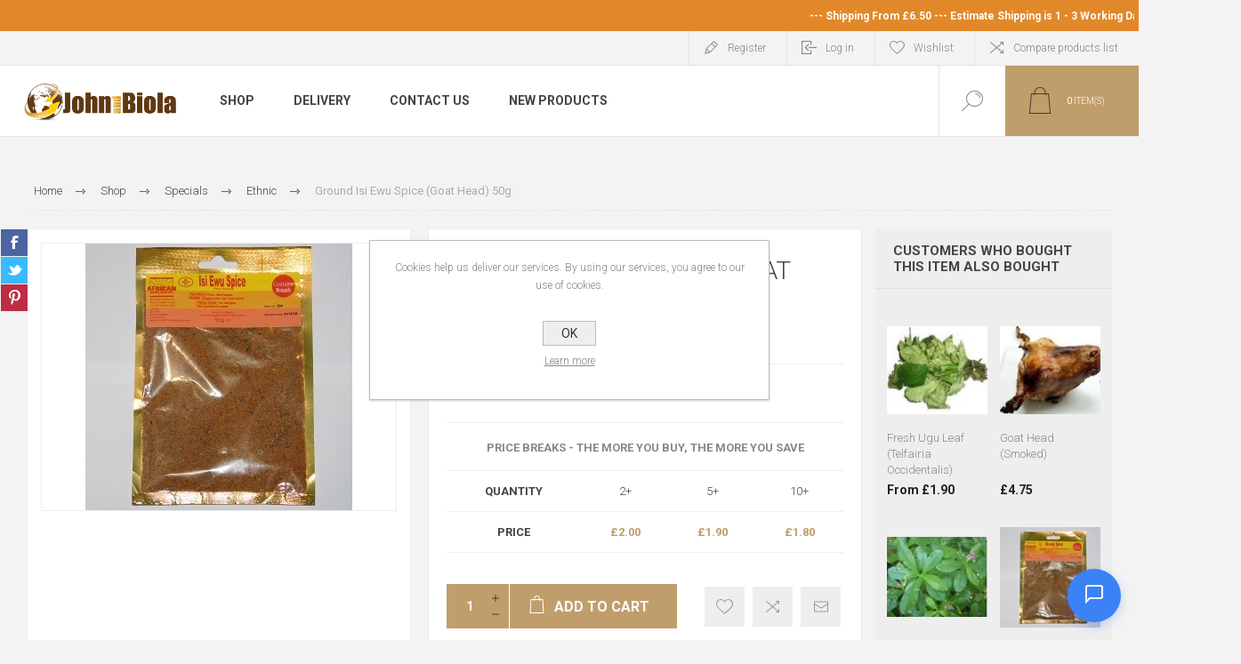

--- FILE ---
content_type: text/html; charset=utf-8
request_url: https://www.johnandbiola.co.uk/isi-ewu-spice-goat-head-50g
body_size: 67677
content:
<!DOCTYPE html>
<html lang="en"  class="html-product-details-page">
<head>
    <title>John and Biola - UK No 1 African Online Supermarket. Ground Isi Ewu Spice (Goat Head) 50g</title>
    <meta http-equiv="Content-type" content="text/html;charset=UTF-8" />
    <meta name="description" content="Ehuru Pepper Crayfish Utazi Potash" />
    <meta name="keywords" content="Ground melon egusi 100g 1kg whole ogbono ogbona powder iru woro pete locust beans mashed potash kaun akaun ogiri fermented wrapped igbo ibo suya bbq spice chilli pepper uda uziza banga isi ewu nkowbi ehuru crayfish" />
    <meta name="generator" content="nopCommerce" />
    <meta name="viewport" content="width=device-width, initial-scale=1.0, user-scalable=0, minimum-scale=1.0, maximum-scale=1.0" />
    <link rel="preload" as="font" href="/Themes/Pacific/Content/fonts/pacific.woff" crossorigin>
    <link href="https://fonts.googleapis.com/css2?family=Roboto:wght@300;400;700&display=swap" rel="stylesheet">
    <!-- Ajentrix AI Chat Widget -->
<script>
  (function() {
    var script = document.createElement('script');
    script.src = 'https://ajentrix.com/widget/ajentrix-chat.js?v=1768167856446';
    script.setAttribute('data-agent-id', 'f1cf5f68-63e1-4a0c-81ea-f4594102b200');
    script.setAttribute('data-widget-title', 'Chat with Biola');
    script.setAttribute('data-widget-subtitle', 'Ask me anything!');
    script.async = true;
    document.head.appendChild(script);
  })();
</script>
<meta property="og:type" content="product" />
<meta property="og:title" content="Ground Isi Ewu Spice (Goat Head) 50g" />
<meta property="og:description" content="Ehuru Pepper Crayfish Utazi Potash" />
<meta property="og:image" content="https://www.johnandbiola.co.uk/images/thumbs/0001815_ground-isi-ewu-spice-goat-head-50g_300.jpeg" />
<meta property="og:image:url" content="https://www.johnandbiola.co.uk/images/thumbs/0001815_ground-isi-ewu-spice-goat-head-50g_300.jpeg" />
<meta property="og:url" content="https://www.johnandbiola.co.uk/isi-ewu-spice-goat-head-50g" />
<meta property="og:site_name" content="John and Biola Foods" />
<meta property="twitter:card" content="summary" />
<meta property="twitter:site" content="John and Biola Foods" />
<meta property="twitter:title" content="Ground Isi Ewu Spice (Goat Head) 50g" />
<meta property="twitter:description" content="Ehuru Pepper Crayfish Utazi Potash" />
<meta property="twitter:image" content="https://www.johnandbiola.co.uk/images/thumbs/0001815_ground-isi-ewu-spice-goat-head-50g_300.jpeg" />
<meta property="twitter:url" content="https://www.johnandbiola.co.uk/isi-ewu-spice-goat-head-50g" />

    


    

<style>

    .product-details-page .full-description {
        display: none;
    }
    .product-details-page .ui-tabs .full-description {
        display: block;
    }
    .product-details-page .tabhead-full-description {
        display: none;
    }
    

    .product-details-page .product-specs-box {
        display: none;
    }
    .product-details-page .ui-tabs .product-specs-box {
        display: block;
    }
    .product-details-page .ui-tabs .product-specs-box .title {
        display: none;
    }
    

    .product-details-page .product-no-reviews,
    .product-details-page .product-review-links {
        display: none;
    }
    </style><!-- Global site tag (gtag.js) - Google Analytics -->
                <script async src='https://www.googletagmanager.com/gtag/js?id=UA-46107175-1'></script>
                <script>
                  window.dataLayer = window.dataLayer || [];
                  function gtag(){dataLayer.push(arguments);}
                  gtag('js', new Date());

                  gtag('config', 'UA-46107175-1');
                  
                </script>

    
    <link href="/Themes/Pacific/Content/css/styles.css" rel="stylesheet" type="text/css" />
<link href="/Themes/Pacific/Content/css/footable.css" rel="stylesheet" type="text/css" />
<link href="/Themes/Pacific/Content/css/mobile.css" rel="stylesheet" type="text/css" />
<link href="/Themes/Pacific/Content/css/480.css" rel="stylesheet" type="text/css" />
<link href="/Themes/Pacific/Content/css/768.css" rel="stylesheet" type="text/css" />
<link href="/Themes/Pacific/Content/css/1260.css" rel="stylesheet" type="text/css" />
<link href="/Themes/Pacific/Content/css/1500.css" rel="stylesheet" type="text/css" />
<link href="/Themes/Pacific/Content/css/1800.css" rel="stylesheet" type="text/css" />
<link href="/Plugins/SevenSpikes.Core/Styles/slick-slider-1.6.0.css" rel="stylesheet" type="text/css" />
<link href="/Plugins/SevenSpikes.Core/Styles/perfect-scrollbar.min.css" rel="stylesheet" type="text/css" />
<link href="/Plugins/SevenSpikes.Nop.Plugins.CloudZoom/Themes/Pacific/Content/cloud-zoom/CloudZoom.css" rel="stylesheet" type="text/css" />
<link href="/lib_npm/magnific-popup/magnific-popup.css" rel="stylesheet" type="text/css" />
<link href="/Plugins/SevenSpikes.Nop.Plugins.NopQuickTabs/Themes/Pacific/Content/QuickTabs.css" rel="stylesheet" type="text/css" />
<link href="/Plugins/SevenSpikes.Nop.Plugins.MegaMenu/Themes/Pacific/Content/MegaMenu.css" rel="stylesheet" type="text/css" />
<link href="/Plugins/SevenSpikes.Nop.Plugins.InstantSearch/Themes/Pacific/Content/InstantSearch.css" rel="stylesheet" type="text/css" />
<link href="/Plugins/SevenSpikes.Nop.Plugins.AjaxCart/Themes/Pacific/Content/ajaxCart.css" rel="stylesheet" type="text/css" />
<link href="/Plugins/SevenSpikes.Nop.Plugins.ProductRibbons/Styles/Ribbons.common.css" rel="stylesheet" type="text/css" />
<link href="/Plugins/SevenSpikes.Nop.Plugins.ProductRibbons/Themes/Pacific/Content/Ribbons.css" rel="stylesheet" type="text/css" />
<link href="/Plugins/SevenSpikes.Nop.Plugins.QuickView/Themes/Pacific/Content/QuickView.css" rel="stylesheet" type="text/css" />
<link href="/lib_npm/fine-uploader/fine-uploader/fine-uploader.min.css" rel="stylesheet" type="text/css" />

    
    <link rel="canonical" href="https://www.johnandbiola.co.uk/isi-ewu-spice-goat-head-50g" />

    
    
    <link rel="shortcut icon" href="/icons/icons_0/favicon.ico">
    
    <!--Powered by nopCommerce - https://www.nopCommerce.com-->
</head>
<body class="product-details-page-body">
    


<div class="ajax-loading-block-window" style="display: none">
</div>
<div id="dialog-notifications-success" title="Notification" style="display:none;">
</div>
<div id="dialog-notifications-error" title="Error" style="display:none;">
</div>
<div id="dialog-notifications-warning" title="Warning" style="display:none;">
</div>
<div id="bar-notification" class="bar-notification-container" data-close="Close">
</div>



<!--[if lte IE 8]>
    <div style="clear:both;height:59px;text-align:center;position:relative;">
        <a href="http://www.microsoft.com/windows/internet-explorer/default.aspx" target="_blank">
            <img src="/Themes/Pacific/Content/img/ie_warning.jpg" height="42" width="820" alt="You are using an outdated browser. For a faster, safer browsing experience, upgrade for free today." />
        </a>
    </div>
<![endif]-->


<div class="master-wrapper-page">	
   
	<div class="header">
 <div class="headeroffer" style="height:35px;background-color:#E1892A; line-height:20px; text-align: left;padding: 8px 5px;">
		<marquee direction="left" onMouseOver="this.stop()" onMouseOut="this.start()" scrollamount="7">
			<h4 style="color:#fff;">--- Shipping From £6.50  --- Estimate Shipping is 1 - 3 Working Days (Subject to Availability) --- <b style="font-weight:normal;font-size:8px;"><a href="/conditionsofuse">Delivery Term & Condition </a></b></h4>
		</marquee>
	</div>
    
    <div class="responsive-strip">
        <div class="responsive-logo-wrapper">
            



<a href="/" class="logo">
        <img title="" alt="John and Biola Foods" src="/Themes/Pacific/Content/img/logo.png">
</a>
        </div>
    </div>
    <div class="header-upper">
        <div class="header-selectors-wrapper">
            
            
            
            
        </div>
        <div class="header-links-wrapper">
            <div class="header-links">
                



        <div class="hedar-links-item">
            <a href="/register?returnUrl=%2Fisi-ewu-spice-goat-head-50g" class="ico-register">Register</a>
        </div>
    <div class="hedar-links-item">
        <a href="/login?returnUrl=%2Fisi-ewu-spice-goat-head-50g" class="ico-login">Log in</a>
    </div>
    <div class="hedar-links-item">
        <a href="/wishlist" class="ico-wishlist">
            <span class="wishlist-label">Wishlist</span>

        </a>
    </div>
    <div class="hedar-links-item">
        <a href="/compareproducts" class="ico-compare">Compare products list</a>
    </div>



            </div>
        </div>
        
    </div>
    <div class="header-lower">
        <div class="header-logo">
            



<a href="/" class="logo">
        <img title="" alt="John and Biola Foods" src="/Themes/Pacific/Content/img/logo.png">
</a>
        </div>
        <div class="header-menu">
            <div class="menu-button">
                <div class="menu-open" title="Menu">
                    <span class="menu-icon-line"></span>
                    <span class="menu-icon-line"></span>
                    <span class="menu-icon-line"></span>
                </div>
                <div class="menu-close" title="Close"></div>
            </div>
            <div class="menu-header">
                



        <div class="hedar-links-item">
            <a href="/register?returnUrl=%2Fisi-ewu-spice-goat-head-50g" class="ico-register">Register</a>
        </div>
    <div class="hedar-links-item">
        <a href="/login?returnUrl=%2Fisi-ewu-spice-goat-head-50g" class="ico-login">Log in</a>
    </div>
    <div class="hedar-links-item">
        <a href="/wishlist" class="ico-wishlist">
            <span class="wishlist-label">Wishlist</span>

        </a>
    </div>
    <div class="hedar-links-item">
        <a href="/compareproducts" class="ico-compare">Compare products list</a>
    </div>



                
                
                
            </div>
            <div class="menu-body">



    <ul class="mega-menu"
        data-isRtlEnabled="false"
        data-enableClickForDropDown="false">



<li class="has-sublist with-dropdown-in-grid">
        <a class="with-subcategories" href="/supermarket-shop"><span>Shop</span></a>

        <div class="dropdown categories fullWidth boxes-4">
            <div class="row-wrapper">
                <div class="row"><div class="box">
                <div class="title">
                        <a href="/meat" title="Meat"><span>Meat</span></a>
                    </div>
                <div class="wrapper">
                    <div class="picture">
                        <a href="/meat" title="Show products in category Meat">
                            <img class="lazy" alt="Picture for category Meat" src="[data-uri]" data-original="https://johnandbiola.co.uk/images/thumbs/0002729_meat_290.jpeg" />
                        </a>
                    </div>
                        <ul class="subcategories">
                                <li class="subcategory-item">
                                    <a href="/cow-ox" title="Beef"><span>Beef</span></a>
                                </li>
                                <li class="subcategory-item">
                                    <a href="/chicken-hen" title="Chicken, Hen"><span>Chicken, Hen</span></a>
                                </li>
                                <li class="subcategory-item">
                                    <a href="/goat" title="Goat, Mutton"><span>Goat, Mutton</span></a>
                                </li>
                                <li class="subcategory-item">
                                    <a href="/turkey-fowl" title="Turkey"><span>Turkey</span></a>
                                </li>
                                <li class="subcategory-item">
                                    <a href="/game" title="Exotics"><span>Exotics</span></a>
                                </li>
                        </ul>
                </div>
                </div><div class="box">
                <div class="title">
                        <a href="/fish" title="Seafood"><span>Seafood</span></a>
                    </div>
                <div class="wrapper">
                    <div class="picture">
                        <a href="/fish" title="Show products in category Seafood">
                            <img class="lazy" alt="Picture for category Seafood" src="[data-uri]" data-original="https://johnandbiola.co.uk/images/thumbs/0002728_seafood_290.jpeg" />
                        </a>
                    </div>
                        <ul class="subcategories">
                                <li class="subcategory-item">
                                    <a href="/frozen-fish" title="Fresh Frozen Fish"><span>Fresh Frozen Fish</span></a>
                                </li>
                                <li class="subcategory-item">
                                    <a href="/stockfish" title="Stockfish"><span>Stockfish</span></a>
                                </li>
                                <li class="subcategory-item">
                                    <a href="/prawns-crayfish" title="Prawns, Crayfish"><span>Prawns, Crayfish</span></a>
                                </li>
                                <li class="subcategory-item">
                                    <a href="/smoked-seafood" title="Smoked, Grilled"><span>Smoked, Grilled</span></a>
                                </li>
                                <li class="subcategory-item">
                                    <a href="/delicacy" title="Delicacy"><span>Delicacy</span></a>
                                </li>
                        </ul>
                </div>
                </div><div class="box">
                <div class="title">
                        <a href="/vegetable" title="Vegetables"><span>Vegetables</span></a>
                    </div>
                <div class="wrapper">
                    <div class="picture">
                        <a href="/vegetable" title="Show products in category Vegetables">
                            <img class="lazy" alt="Picture for category Vegetables" src="[data-uri]" data-original="https://johnandbiola.co.uk/images/thumbs/0002591_vegetables_290.jpeg" />
                        </a>
                    </div>
                        <ul class="subcategories">
                                <li class="subcategory-item">
                                    <a href="/everyday-vegetable" title="Everyday"><span>Everyday</span></a>
                                </li>
                                <li class="subcategory-item">
                                    <a href="/plantain" title="Plantain, Yams"><span>Plantain, Yams</span></a>
                                </li>
                                <li class="subcategory-item">
                                    <a href="/fresh-leaves" title="Leaves, Seeds"><span>Leaves, Seeds</span></a>
                                </li>
                                <li class="subcategory-item">
                                    <a href="/exotic-veg" title="Exotic, Fruit, Herbal"><span>Exotic, Fruit, Herbal</span></a>
                                </li>
                                <li class="subcategory-item">
                                    <a href="/frozen-vegetable" title="Frozen"><span>Frozen</span></a>
                                </li>
                        </ul>
                </div>
                </div><div class="box">
                <div class="title">
                        <a href="/spices-cubes" title="Specials"><span>Specials</span></a>
                    </div>
                <div class="wrapper">
                    <div class="picture">
                        <a href="/spices-cubes" title="Show products in category Specials">
                            <img class="lazy" alt="Picture for category Specials" src="[data-uri]" data-original="https://johnandbiola.co.uk/images/thumbs/0001997_specials_290.jpeg" />
                        </a>
                    </div>
                        <ul class="subcategories">
                                <li class="subcategory-item">
                                    <a href="/rice-grains-flour" title="Grains, Flour"><span>Grains, Flour</span></a>
                                </li>
                                <li class="subcategory-item">
                                    <a href="/spices-seasoning" title="Seasonings"><span>Seasonings</span></a>
                                </li>
                                <li class="subcategory-item">
                                    <a href="/cubes-sauces" title="Oils"><span>Oils</span></a>
                                </li>
                                <li class="subcategory-item">
                                    <a href="/exotics" title="Ethnic"><span>Ethnic</span></a>
                                </li>
                                <li class="subcategory-item">
                                    <a href="/eatery-drinks" title="Eatery, Drinks"><span>Eatery, Drinks</span></a>
                                </li>
                                <li class="subcategory-item">
                                    <a href="/cerelac" title="General"><span>General</span></a>
                                </li>
                        </ul>
                </div>
                </div></div>
            </div>

        </div>
</li>

<li class=" ">

    <a href="/delivery" class="" title="Delivery" ><span> Delivery</span></a>

</li>



<li class=" ">

    <a href="/contactus-john-and-biola" class="" title="Contact Us"  target="_blank" ><span> Contact Us</span></a>

</li>



<li class=" ">

    <a href="/newproducts" class="" title="New Products" ><span> New Products</span></a>

</li>


        
    </ul>
    <div class="menu-title"><span>Menu</span></div>
    <ul class="mega-menu-responsive">


<li class="has-sublist">

        <a class="with-subcategories" href="/supermarket-shop"><span>Shop</span></a>

        <div class="plus-button"></div>
        <div class="sublist-wrap">
            <ul class="sublist">
                <li class="back-button">
                    <span>Back</span>
                </li>
                
        <li class="has-sublist">
            <a href="/meat" title="Meat" class="with-subcategories"><span>Meat</span></a>
            <div class="plus-button"></div>
            <div class="sublist-wrap">
                <ul class="sublist">
                    <li class="back-button">
                        <span>Back</span>
                    </li>
                    
        <li>
            <a class="lastLevelCategory" href="/cow-ox" title="Beef"><span>Beef</span></a>
        </li>
        <li>
            <a class="lastLevelCategory" href="/chicken-hen" title="Chicken, Hen"><span>Chicken, Hen</span></a>
        </li>
        <li>
            <a class="lastLevelCategory" href="/goat" title="Goat, Mutton"><span>Goat, Mutton</span></a>
        </li>
        <li>
            <a class="lastLevelCategory" href="/turkey-fowl" title="Turkey"><span>Turkey</span></a>
        </li>
        <li>
            <a class="lastLevelCategory" href="/game" title="Exotics"><span>Exotics</span></a>
        </li>


                </ul>
            </div>
        </li>
        <li class="has-sublist">
            <a href="/fish" title="Seafood" class="with-subcategories"><span>Seafood</span></a>
            <div class="plus-button"></div>
            <div class="sublist-wrap">
                <ul class="sublist">
                    <li class="back-button">
                        <span>Back</span>
                    </li>
                    
        <li>
            <a class="lastLevelCategory" href="/frozen-fish" title="Fresh Frozen Fish"><span>Fresh Frozen Fish</span></a>
        </li>
        <li>
            <a class="lastLevelCategory" href="/stockfish" title="Stockfish"><span>Stockfish</span></a>
        </li>
        <li>
            <a class="lastLevelCategory" href="/prawns-crayfish" title="Prawns, Crayfish"><span>Prawns, Crayfish</span></a>
        </li>
        <li>
            <a class="lastLevelCategory" href="/smoked-seafood" title="Smoked, Grilled"><span>Smoked, Grilled</span></a>
        </li>
        <li>
            <a class="lastLevelCategory" href="/delicacy" title="Delicacy"><span>Delicacy</span></a>
        </li>


                </ul>
            </div>
        </li>
        <li class="has-sublist">
            <a href="/vegetable" title="Vegetables" class="with-subcategories"><span>Vegetables</span></a>
            <div class="plus-button"></div>
            <div class="sublist-wrap">
                <ul class="sublist">
                    <li class="back-button">
                        <span>Back</span>
                    </li>
                    
        <li>
            <a class="lastLevelCategory" href="/everyday-vegetable" title="Everyday"><span>Everyday</span></a>
        </li>
        <li>
            <a class="lastLevelCategory" href="/plantain" title="Plantain, Yams"><span>Plantain, Yams</span></a>
        </li>
        <li>
            <a class="lastLevelCategory" href="/fresh-leaves" title="Leaves, Seeds"><span>Leaves, Seeds</span></a>
        </li>
        <li>
            <a class="lastLevelCategory" href="/exotic-veg" title="Exotic, Fruit, Herbal"><span>Exotic, Fruit, Herbal</span></a>
        </li>
        <li>
            <a class="lastLevelCategory" href="/frozen-vegetable" title="Frozen"><span>Frozen</span></a>
        </li>


                </ul>
            </div>
        </li>
        <li class="has-sublist">
            <a href="/spices-cubes" title="Specials" class="with-subcategories"><span>Specials</span></a>
            <div class="plus-button"></div>
            <div class="sublist-wrap">
                <ul class="sublist">
                    <li class="back-button">
                        <span>Back</span>
                    </li>
                    
        <li>
            <a class="lastLevelCategory" href="/rice-grains-flour" title="Grains, Flour"><span>Grains, Flour</span></a>
        </li>
        <li>
            <a class="lastLevelCategory" href="/spices-seasoning" title="Seasonings"><span>Seasonings</span></a>
        </li>
        <li>
            <a class="lastLevelCategory" href="/cubes-sauces" title="Oils"><span>Oils</span></a>
        </li>
        <li>
            <a class="lastLevelCategory" href="/exotics" title="Ethnic"><span>Ethnic</span></a>
        </li>
        <li>
            <a class="lastLevelCategory" href="/eatery-drinks" title="Eatery, Drinks"><span>Eatery, Drinks</span></a>
        </li>
        <li>
            <a class="lastLevelCategory" href="/cerelac" title="General"><span>General</span></a>
        </li>


                </ul>
            </div>
        </li>

            </ul>
        </div>

</li>

<li class=" ">

    <a href="/delivery" class="" title="Delivery" ><span> Delivery</span></a>

</li>



<li class=" ">

    <a href="/contactus-john-and-biola" class="" title="Contact Us"  target="_blank" ><span> Contact Us</span></a>

</li>



<li class=" ">

    <a href="/newproducts" class="" title="New Products" ><span> New Products</span></a>

</li>


        
    </ul>
            </div>
        </div>
        <div class="search-box store-search-box">
            <form method="get" id="small-search-box-form" action="/search">
        <input type="text" class="search-box-text" id="small-searchterms" autocomplete="off" name="q" placeholder="Search store" aria-label="Search store" />



<input type="hidden" class="instantSearchResourceElement"
       data-highlightFirstFoundElement="true"
       data-minKeywordLength="3"
       data-defaultProductSortOption="0"
       data-instantSearchUrl="/instantSearchFor"
       data-searchPageUrl="/search"
       data-searchInProductDescriptions="true"
       data-numberOfVisibleProducts="5"
       data-noResultsResourceText=" No data found."/>

        <button type="submit" class="button-1 search-box-button">Search</button>
            
</form>
            <div class="search-box-opener">Search</div>
        </div>
        <div class="header-flyout-cart">
            <div class="mobile-flyout-cart-toggle" title="Close">
                <span class="first"></span>
                <span class="second"></span>
            </div>
            
<div class="flyout-cart-wrapper" data-flyoutCartUrl="/PacificTheme/FlyoutShoppingCart">
    <div id="topcartlink" class="flyout-cart-link" title="Shopping cart">
        <a href="/cart" class="ico-cart no-items-in-cart">
            <span class="cart-qty-number-mobile">0</span>
            <span class="cart-qty-number-desktop"><strong>0</strong> item(s)</span>
            <span class="cart-qty sub-total"></span>
        </a>        
    </div>
    <div id="flyout-cart" class="flyout-cart">
        <div class="mini-shopping-cart">
            <div class="count no-items-in-cart">
You have no items in your shopping cart.            </div>
        </div>
    </div>
</div>
        </div>
    </div>
    
</div>
    
    <div class="overlayOffCanvas"></div>
    <div class="master-wrapper-content">
        



<div class="ajaxCartInfo" data-getAjaxCartButtonUrl="/NopAjaxCart/GetAjaxCartButtonsAjax"
     data-productPageAddToCartButtonSelector=".add-to-cart-button"
     data-productBoxAddToCartButtonSelector=".product-box-add-to-cart-button"
     data-productBoxProductItemElementSelector=".product-item"
     data-useNopNotification="False"
     data-nopNotificationCartResource="The product has been added to your &lt;a href=&quot;/cart&quot;&gt;shopping cart&lt;/a&gt;"
     data-nopNotificationWishlistResource="The product has been added to your &lt;a href=&quot;/wishlist&quot;&gt;wishlist&lt;/a&gt;"
     data-enableOnProductPage="True"
     data-enableOnCatalogPages="True"
     data-miniShoppingCartQuatityFormattingResource="({0})"
     data-miniWishlistQuatityFormattingResource="({0})"
     data-addToWishlistButtonSelector=".add-to-wishlist-button">
</div>

<input id="addProductVariantToCartUrl" name="addProductVariantToCartUrl" type="hidden" value="/AddProductFromProductDetailsPageToCartAjax" />
<input id="addProductToCartUrl" name="addProductToCartUrl" type="hidden" value="/AddProductToCartAjax" />
<input id="miniShoppingCartUrl" name="miniShoppingCartUrl" type="hidden" value="/MiniShoppingCart" />
<input id="flyoutShoppingCartUrl" name="flyoutShoppingCartUrl" type="hidden" value="/NopAjaxCartFlyoutShoppingCart" />
<input id="checkProductAttributesUrl" name="checkProductAttributesUrl" type="hidden" value="/CheckIfProductOrItsAssociatedProductsHasAttributes" />
<input id="getMiniProductDetailsViewUrl" name="getMiniProductDetailsViewUrl" type="hidden" value="/GetMiniProductDetailsView" />
<input id="flyoutShoppingCartPanelSelector" name="flyoutShoppingCartPanelSelector" type="hidden" value="#flyout-cart" />
<input id="shoppingCartMenuLinkSelector" name="shoppingCartMenuLinkSelector" type="hidden" value="span.cart-qty" />
<input id="wishlistMenuLinkSelector" name="wishlistMenuLinkSelector" type="hidden" value="span.wishlist-qty" />





<div id="product-ribbon-info" data-productid="1892"
     data-productboxselector=".product-item, .item-holder"
     data-productboxpicturecontainerselector=".picture, .item-picture"
     data-productpagepicturesparentcontainerselector=".product-essential"
     data-productpagebugpicturecontainerselector=".picture"
     data-retrieveproductribbonsurl="/RetrieveProductRibbons">
</div>


<div class="quickViewData" data-productselector=".product-item"
     data-productselectorchild=".product-item"
     data-retrievequickviewurl="/quickviewdata"
     data-quickviewbuttontext="Quick View"
     data-quickviewbuttontitle="Quick View"
     data-isquickviewpopupdraggable="True"
     data-enablequickviewpopupoverlay="True"
     data-accordionpanelsheightstyle="content"
     data-getquickviewbuttonroute="/getquickviewbutton">
</div>
        
        <div class="master-column-wrapper">
            


<div class="center-1">
    
    



<div class="page product-details-page product-page-layout-one">
    <div class="page-body">
        
        <div class="product-details-top">
                <div class="breadcrumb">
            <ul itemscope itemtype="http://schema.org/BreadcrumbList">
                
                <li>
                    <span>
                        <a href="/">
                            <span>Home</span>
                        </a>
                    </span>
                    <span class="delimiter">/</span>
                </li>
                    <li itemprop="itemListElement" itemscope itemtype="http://schema.org/ListItem">
                        <a href="/supermarket-shop" itemprop="item">
                            <span itemprop="name">Shop</span>
                        </a>
                        <span class="delimiter">/</span>
                        <meta itemprop="position" content="1" />
                    </li>
                    <li itemprop="itemListElement" itemscope itemtype="http://schema.org/ListItem">
                        <a href="/spices-cubes" itemprop="item">
                            <span itemprop="name">Specials</span>
                        </a>
                        <span class="delimiter">/</span>
                        <meta itemprop="position" content="2" />
                    </li>
                    <li itemprop="itemListElement" itemscope itemtype="http://schema.org/ListItem">
                        <a href="/exotics" itemprop="item">
                            <span itemprop="name">Ethnic</span>
                        </a>
                        <span class="delimiter">/</span>
                        <meta itemprop="position" content="3" />
                    </li>
                
                <li itemprop="itemListElement" itemscope itemtype="http://schema.org/ListItem">
                    <strong class="current-item" itemprop="name">Ground Isi Ewu Spice (Goat Head) 50g</strong>
                    <span itemprop="item" itemscope itemtype="http://schema.org/Thing" 
                          id="/isi-ewu-spice-goat-head-50g">
                    </span>
                    <meta itemprop="position" content="4" />
                    
                </li>
            </ul>
    </div>

			
        </div>
        <form method="post" id="product-details-form" action="/isi-ewu-spice-goat-head-50g">



<!--Microdata-->
<div  itemscope itemtype="http://schema.org/Product">
    <meta itemprop="name" content="Ground Isi Ewu Spice (Goat Head) 50g"/>
    <meta itemprop="sku" content="jboIsiewuspiceground"/>
    <meta itemprop="gtin" content=""/>
    <meta itemprop="mpn" content=""/>
    <meta itemprop="description" content="Ehuru Pepper Crayfish Utazi Potash"/>
    <meta itemprop="image" content="https://www.johnandbiola.co.uk/images/thumbs/0001815_ground-isi-ewu-spice-goat-head-50g_300.jpeg"/>
    <div itemprop="offers" itemscope itemtype="http://schema.org/Offer">
        <meta itemprop="url" content="https://www.johnandbiola.co.uk/isi-ewu-spice-goat-head-50g"/>
        <meta itemprop="price" content="2.20"/>
        <meta itemprop="priceCurrency" content="GBP"/>
        <meta itemprop="priceValidUntil"/>
        <meta itemprop="availability" content="http://schema.org/InStock" />
    </div>
    <div itemprop="review" itemscope itemtype="http://schema.org/Review">
        <meta itemprop="author" content="ALL"/>
        <meta itemprop="url" content="/productreviews/1892"/>
    </div>
</div>
            <div class="product-content-wrapper" data-productid="1892">
                <div class="product-essential">
                    
                    <div class="equalizer-box">
                        <div class="gallery-wrapper equalize">



    <input type="hidden" class="cloudZoomAdjustPictureOnProductAttributeValueChange"
           data-productid="1892"
           data-isintegratedbywidget="true" />
        <input type="hidden" class="cloudZoomEnableClickToZoom" />
    <div class="gallery sevenspikes-cloudzoom-gallery">
        
            <div class="picture-wrapper">
                <div class="picture" id="sevenspikes-cloud-zoom" data-zoomwindowelementid=""
                     data-selectoroftheparentelementofthecloudzoomwindow=""
                     data-defaultimagecontainerselector=".product-essential .gallery"
                     data-zoom-window-width="415"
                     data-zoom-window-height="320">
                    <a href="https://www.johnandbiola.co.uk/images/thumbs/0001815_ground-isi-ewu-spice-goat-head-50g.jpeg" data-full-image-url="https://www.johnandbiola.co.uk/images/thumbs/0001815_ground-isi-ewu-spice-goat-head-50g.jpeg" class="picture-link" id="zoom1">
                        <img src="https://www.johnandbiola.co.uk/images/thumbs/0001815_ground-isi-ewu-spice-goat-head-50g_300.jpeg" alt="Picture of Ground Isi Ewu Spice (Goat Head) 50g" class="cloudzoom" id="cloudZoomImage"
                             itemprop="image" data-cloudzoom="appendSelector: &#x27;.picture-wrapper&#x27;, zoomPosition: &#x27;inside&#x27;, zoomOffsetX: 0, captionPosition: &#x27;bottom&#x27;, tintOpacity: 0, zoomWidth: 415, zoomHeight: 320, easing: 3, touchStartDelay: true, zoomFlyOut: false, disableZoom: &#x27;auto&#x27;"
                              />
                    </a>
                </div>
            </div>
        
    </div>
                            



<div class="product-social-buttons">
    <ul class="product-social-sharing">
        <li>
            <!-- Facebook -->
            <a class="facebook" title="Share on Facebook" href="javascript:openShareWindow('http://www.facebook.com/sharer.php?u=https://www.johnandbiola.co.uk/isi-ewu-spice-goat-head-50g')">Share on Facebook</a>
        </li>
        <li>
            <!-- Twitter -->
            <a class="twitter" title="Share on Twitter" href="javascript:openShareWindow('http://twitter.com/share?url=https://www.johnandbiola.co.uk/isi-ewu-spice-goat-head-50g')">Share on Twitter</a>
        </li>
        <li>
            <!-- Pinterest -->
            <a class="pinterest" title="Share on Pinterest" href="javascript:void((function()%7Bvar%20e=document.createElement('script');e.setAttribute('type','text/javascript');e.setAttribute('charset','UTF-8');e.setAttribute('src','https://assets.pinterest.com/js/pinmarklet.js?r='+Math.random()*99999999);document.body.appendChild(e)%7D)());">Share on Pinterest</a>
        </li>
    </ul>

    <script>
        function openShareWindow(url) {
            var winWidth = 520;
            var winHeight = 400;
            var winTop = (screen.height / 2) - (winHeight / 2);
            var winLeft = (screen.width / 2) - (winWidth / 2);

            window.open(url, 'sharer', 'top=' + winTop + ',left=' + winLeft + ',toolbar=0,status=0,width=' + winWidth + ',height=' + winHeight);
        }
    </script>
</div>

                        </div>
                        <div class="overview-wrapper equalize">
                            <div class="overview">
								
                                
                                <div class="product-overview-top">
                                    <div class="product-name">
                                        <h1>
                                            Ground Isi Ewu Spice (Goat Head) 50g
                                        </h1>
                                    </div>
                                    <!--product reviews-->
                                    
                                </div>
                                    <div class="short-description">
                                        Ehuru Pepper Crayfish Utazi Potash
                                    </div>
                                <!--price-->
    <div class="prices">
            <div class="product-price">
                <span  id="price-value-1892" class="price-value-1892" >
                    £2.20
                </span>
            </div>
    </div>
    <div class="tier-prices">
        <div class="title">
            <strong>PRICE BREAKS - The more you buy, the more you save</strong>
        </div>
        <div class="table-wrapper">
            <div class="prices-table">
                <div class="prices-row thead">
                    <div class="field-header">Quantity</div>
                        <div class="item-quantity">
                            2+
                        </div>
                        <div class="item-quantity">
                            5+
                        </div>
                        <div class="item-quantity">
                            10+
                        </div>
                </div>
                <div class="prices-row tbody">
                    <div class="field-header">Price</div>
                        <div class="item-price">
                            &#xA3;2.00
                        </div>
                        <div class="item-price">
                            &#xA3;1.90
                        </div>
                        <div class="item-price">
                            &#xA3;1.80
                        </div>
                </div>
            </div>
        </div>
    </div>
                                <!--SKU, MAN, GTIN, vendor-->
                                <!--availability-->
                                

                                <!--delivery-->
                                

                                <!--estimate shipping-->
                                


                                <!--attributes-->
                                <!--gift card-->
                                <!--rental info-->
                                <div class="overview-buttons-wrapper">
                                    <!--wishlist, compare, email a friend-->
                                    <div class="overview-buttons">
                            			
    <div class="add-to-wishlist">
        <button type="button" id="add-to-wishlist-button-1892" class="button-2 add-to-wishlist-button" title="Add to wishlist" data-productid="1892" onclick="AjaxCart.addproducttocart_details('/addproducttocart/details/1892/2', '#product-details-form');return false;">Add to wishlist</button>
    </div>
                                            <div class="compare-products">
        <button type="button" class="button-2 add-to-compare-list-button" title="Add to compare list" onclick="AjaxCart.addproducttocomparelist('/compareproducts/add/1892');return false;">Add to compare list</button>
    </div>

                                            <div class="email-a-friend">
        <button type="button" class="button-2 email-a-friend-button" title="Email a friend" onclick="setLocation('/productemailafriend/1892')">Email a friend</button>
    </div>

                                        <!--sample download-->
                                        
                            			
                                    </div>
                                    <!--add to cart-->
    <div class="add-to-cart">
            <div class="add-to-cart-panel">
                <label class="qty-label" for="addtocart_1892_EnteredQuantity">Qty:</label>
                    <div class="add-to-cart-qty-wrapper">
						<input id="product_enteredQuantity_1892" class="qty-input" type="text" aria-label="Enter a quantity" data-val="true" data-val-required="The Qty field is required." name="addtocart_1892.EnteredQuantity" value="1" />
                        <span class="plus">+</span>
                        <span class="minus">-</span>
                    </div>
                    
                    <button type="button" id="add-to-cart-button-1892" class="button-1 add-to-cart-button" data-productid="1892" onclick="AjaxCart.addproducttocart_details('/addproducttocart/details/1892/1', '#product-details-form');return false;">
                        <span>Add to cart</span>
                    </button>
            </div>
        
    </div>
                                </div>
                        		
                            </div>
                        </div>
                    </div>

    

    <div id="quickTabs" class="productTabs "
         data-ajaxEnabled="false"
         data-productReviewsAddNewUrl="/ProductTab/ProductReviewsTabAddNew/1892"
         data-productContactUsUrl="/ProductTab/ProductContactUsTabAddNew/1892"
         data-couldNotLoadTabErrorMessage="Couldn&#x27;t load this tab.">
        
<div class="productTabs-header">
    <ul>
            <li>
                <a href="#quickTab-specifications">Specifications</a>
            </li>
    </ul>
</div>
<div class="productTabs-body">
        <div id="quickTab-specifications">
            



        </div>
</div>
    </div>
                        <div class="product-collateral">
                            


                            
                        </div>
                </div>
                <div class="product-page-grids side-grids">
                    
                        <div class="also-purchased-products-grid product-grid">
        <div class="title">
            <strong>Customers who bought this item also bought</strong>
        </div>
        <div class="item-grid">
                <div class="item-box">



<div class="product-item hover-variant-two" data-productid="702">
    <div class="picture">
        <a href="/fresh-ugu" title="Show details for Fresh Ugu Leaf (Telfairia Occidentalis)">
                <img class="picture-img" src="https://www.johnandbiola.co.uk/images/thumbs/0001526_fresh-ugu-leaf-telfairia-occidentalis_140.jpeg"
                     alt="Picture of Fresh Ugu Leaf (Telfairia Occidentalis)" title="Show details for Fresh Ugu Leaf (Telfairia Occidentalis)" />
        </a>
    </div>
    <div class="details">
        <div class="details-top">
            <h2 class="product-title">
                <a href="/fresh-ugu">Fresh Ugu Leaf (Telfairia Occidentalis)</a>
            </h2>
        </div>
       
        <div class="description">
            <font color="red"><b>Order by Sunday for same week Delivery; Estimated Shipping is Thursday</b>
 </font>
        </div>

        <div class="prices">
            <span class="price only-price">From &#xA3;1.90</span>
        </div>       
        <div class="add-info">
			
            
            <div class="buttons">
                    <button type="button" class="button-2 product-box-add-to-cart-button" onclick="AjaxCart.addproducttocart_catalog('/addproducttocart/catalog/702/1/1');return false;">Add to cart</button>
                    <button type="button" class="button-2 add-to-wishlist-button" title="Add to wishlist" onclick="AjaxCart.addproducttocart_catalog('/addproducttocart/catalog/702/2/1');return false;">Add to wishlist</button>
                    <button type="button" class="button-2 add-to-compare-list-button" title="Add to compare list" onclick="AjaxCart.addproducttocomparelist('/compareproducts/add/702');return false;">Add to compare list</button>
            </div>
            <a class="item-box-overlay" href="/fresh-ugu" title="Show details for Fresh Ugu Leaf (Telfairia Occidentalis)">
                <span class="item-box-overlay-tint"></span>
            </a>
            
        </div>
        <div class="attribute-squares-wrapper"></div>
    </div>
</div>
</div>
                <div class="item-box">



<div class="product-item hover-variant-two" data-productid="1508">
    <div class="picture">
        <a href="/goat-head-smoked" title="Show details for Goat Head (Smoked)">
                <img class="picture-img" src="https://www.johnandbiola.co.uk/images/thumbs/0001595_goat-head-smoked_140.jpeg"
                     alt="Picture of Goat Head (Smoked)" title="Show details for Goat Head (Smoked)" />
        </a>
    </div>
    <div class="details">
        <div class="details-top">
            <h2 class="product-title">
                <a href="/goat-head-smoked">Goat Head (Smoked)</a>
            </h2>
        </div>
       
        <div class="description">
            GOAT/LAMB HEAD (SMOKED) WITH SKIN
<br><font color="red">THIS MEAT IS FRESHLY CUT TO ORDER </font>
        </div>

        <div class="prices">
            <span class="price only-price">&#xA3;4.75</span>
        </div>       
        <div class="add-info">
			
            
            <div class="buttons">
                    <button type="button" class="button-2 product-box-add-to-cart-button" onclick="AjaxCart.addproducttocart_catalog('/addproducttocart/catalog/1508/1/1');return false;">Add to cart</button>
                    <button type="button" class="button-2 add-to-wishlist-button" title="Add to wishlist" onclick="AjaxCart.addproducttocart_catalog('/addproducttocart/catalog/1508/2/1');return false;">Add to wishlist</button>
                    <button type="button" class="button-2 add-to-compare-list-button" title="Add to compare list" onclick="AjaxCart.addproducttocomparelist('/compareproducts/add/1508');return false;">Add to compare list</button>
            </div>
            <a class="item-box-overlay" href="/goat-head-smoked" title="Show details for Goat Head (Smoked)">
                <span class="item-box-overlay-tint"></span>
            </a>
            
        </div>
        <div class="attribute-squares-wrapper"></div>
    </div>
</div>
</div>
                <div class="item-box">



<div class="product-item hover-variant-two" data-productid="1503">
    <div class="picture">
        <a href="/fresh-water-leaf-2" title="Show details for Fresh Water Leaf 160g (Talinum Triangulare)">
                <img class="picture-img" src="https://www.johnandbiola.co.uk/images/thumbs/0001536_fresh-water-leaf-160g-talinum-triangulare_140.jpeg"
                     alt="Picture of Fresh Water Leaf 160g (Talinum Triangulare)" title="Show details for Fresh Water Leaf 160g (Talinum Triangulare)" />
        </a>
    </div>
    <div class="details">
        <div class="details-top">
            <h2 class="product-title">
                <a href="/fresh-water-leaf-2">Fresh Water Leaf 160g (Talinum Triangulare)</a>
            </h2>
        </div>
       
        <div class="description">
            <font color="red"><b>Order by Sunday for same week Delivery; Estimated Shipping is Thursday</b>
 </font>
        </div>

        <div class="prices">
            <span class="price only-price">From &#xA3;1.90</span>
        </div>       
        <div class="add-info">
			
            
            <div class="buttons">
                    <button type="button" class="button-2 product-box-add-to-cart-button" onclick="AjaxCart.addproducttocart_catalog('/addproducttocart/catalog/1503/1/1');return false;">Add to cart</button>
                    <button type="button" class="button-2 add-to-wishlist-button" title="Add to wishlist" onclick="AjaxCart.addproducttocart_catalog('/addproducttocart/catalog/1503/2/1');return false;">Add to wishlist</button>
                    <button type="button" class="button-2 add-to-compare-list-button" title="Add to compare list" onclick="AjaxCart.addproducttocomparelist('/compareproducts/add/1503');return false;">Add to compare list</button>
            </div>
            <a class="item-box-overlay" href="/fresh-water-leaf-2" title="Show details for Fresh Water Leaf 160g (Talinum Triangulare)">
                <span class="item-box-overlay-tint"></span>
            </a>
            
        </div>
        <div class="attribute-squares-wrapper"></div>
    </div>
</div>
</div>
                <div class="item-box">



<div class="product-item hover-variant-two" data-productid="1893">
    <div class="picture">
        <a href="/nkwobi-spice-cowfoot-50g" title="Show details for Ground Nkwobi Spice (Cowfoot) 50g">
                <img class="picture-img" src="https://www.johnandbiola.co.uk/images/thumbs/0001817_ground-nkwobi-spice-cowfoot-50g_140.jpeg"
                     alt="Picture of Ground Nkwobi Spice (Cowfoot) 50g" title="Show details for Ground Nkwobi Spice (Cowfoot) 50g" />
        </a>
    </div>
    <div class="details">
        <div class="details-top">
            <h2 class="product-title">
                <a href="/nkwobi-spice-cowfoot-50g">Ground Nkwobi Spice (Cowfoot) 50g</a>
            </h2>
        </div>
       
        <div class="description">
            Ehuru Pepper Crayfish Utazi Potash
        </div>

        <div class="prices">
            <span class="price only-price">From &#xA3;1.80</span>
        </div>       
        <div class="add-info">
			
            
            <div class="buttons">
                    <button type="button" class="button-2 product-box-add-to-cart-button" onclick="AjaxCart.addproducttocart_catalog('/addproducttocart/catalog/1893/1/1');return false;">Add to cart</button>
                    <button type="button" class="button-2 add-to-wishlist-button" title="Add to wishlist" onclick="AjaxCart.addproducttocart_catalog('/addproducttocart/catalog/1893/2/1');return false;">Add to wishlist</button>
                    <button type="button" class="button-2 add-to-compare-list-button" title="Add to compare list" onclick="AjaxCart.addproducttocomparelist('/compareproducts/add/1893');return false;">Add to compare list</button>
            </div>
            <a class="item-box-overlay" href="/nkwobi-spice-cowfoot-50g" title="Show details for Ground Nkwobi Spice (Cowfoot) 50g">
                <span class="item-box-overlay-tint"></span>
            </a>
            
        </div>
        <div class="attribute-squares-wrapper"></div>
    </div>
</div>
</div>
                <div class="item-box">



<div class="product-item hover-variant-two" data-productid="1397">
    <div class="picture">
        <a href="/star-apple-agbalumo" title="Show details for African Star Apple  (Agbalumo, Udara, Chiwo - 1 Apple)">
                <img class="picture-img" src="https://www.johnandbiola.co.uk/images/thumbs/0002617_african-star-apple-agbalumo-udara-chiwo-1-apple_140.jpeg"
                     alt="Picture of African Star Apple  (Agbalumo, Udara, Chiwo - 1 Apple)" title="Show details for African Star Apple  (Agbalumo, Udara, Chiwo - 1 Apple)" />
        </a>
    </div>
    <div class="details">
        <div class="details-top">
            <h2 class="product-title">
                <a href="/star-apple-agbalumo">African Star Apple  (Agbalumo, Udara, Chiwo - 1 Apple)</a>
            </h2>
        </div>
       
        <div class="description">
            AFRICAN STAR APPLE (FRESH AGBALUMO. UDARA, CHIWO SEASONAL FRUIT)
        </div>

        <div class="prices">
            <span class="price only-price">From &#xA3;0.50</span>
        </div>       
        <div class="add-info">
			
            
            <div class="buttons">
                    <button type="button" class="button-2 product-box-add-to-cart-button" onclick="AjaxCart.addproducttocart_catalog('/addproducttocart/catalog/1397/1/1');return false;">Add to cart</button>
                    <button type="button" class="button-2 add-to-wishlist-button" title="Add to wishlist" onclick="AjaxCart.addproducttocart_catalog('/addproducttocart/catalog/1397/2/1');return false;">Add to wishlist</button>
                    <button type="button" class="button-2 add-to-compare-list-button" title="Add to compare list" onclick="AjaxCart.addproducttocomparelist('/compareproducts/add/1397');return false;">Add to compare list</button>
            </div>
            <a class="item-box-overlay" href="/star-apple-agbalumo" title="Show details for African Star Apple  (Agbalumo, Udara, Chiwo - 1 Apple)">
                <span class="item-box-overlay-tint"></span>
            </a>
            
        </div>
        <div class="attribute-squares-wrapper"></div>
    </div>
</div>
</div>
                <div class="item-box">



<div class="product-item hover-variant-two" data-productid="1500">
    <div class="picture">
        <a href="/fresh-oha" title="Show details for Fresh Oha (Pterocarpus Mildraedii)">
                <img class="picture-img" src="https://johnandbiola.co.uk/images/thumbs/0001533_fresh-oha-pterocarpus-mildraedii_140.jpeg"
                     alt="Picture of Fresh Oha (Pterocarpus Mildraedii)" title="Show details for Fresh Oha (Pterocarpus Mildraedii)" />
        </a>
    </div>
    <div class="details">
        <div class="details-top">
            <h2 class="product-title">
                <a href="/fresh-oha">Fresh Oha (Pterocarpus Mildraedii)</a>
            </h2>
        </div>
       
        <div class="description">
            <font color="red"><b>Order by Sunday for same week Delivery; Estimated Shipping is Thursday</b>
 </font>
        </div>

        <div class="prices">
            <span class="price only-price">From &#xA3;1.90</span>
        </div>       
        <div class="add-info">
			
            
            <div class="buttons">
                    <button type="button" class="button-2 product-box-add-to-cart-button" onclick="AjaxCart.addproducttocart_catalog('/addproducttocart/catalog/1500/1/1');return false;">Add to cart</button>
                    <button type="button" class="button-2 add-to-wishlist-button" title="Add to wishlist" onclick="AjaxCart.addproducttocart_catalog('/addproducttocart/catalog/1500/2/1');return false;">Add to wishlist</button>
                    <button type="button" class="button-2 add-to-compare-list-button" title="Add to compare list" onclick="AjaxCart.addproducttocomparelist('/compareproducts/add/1500');return false;">Add to compare list</button>
            </div>
            <a class="item-box-overlay" href="/fresh-oha" title="Show details for Fresh Oha (Pterocarpus Mildraedii)">
                <span class="item-box-overlay-tint"></span>
            </a>
            
        </div>
        <div class="attribute-squares-wrapper"></div>
    </div>
</div>
</div>
        </div>
    </div>

                            <div class="block block-category-navigation">
                                <div class="title">
                                    <strong>Categories</strong>
                                </div>
                                

    <div id="CategoryNavigationList" class="listbox">
        <ul class="list">
        <li class="active">
            <a href="/supermarket-shop">Shop
            </a>
                        <ul class="sublist">
        <li class="inactive">
            <a href="/meat">Meat
            </a>
        </li>
        <li class="inactive">
            <a href="/fish">Seafood
            </a>
        </li>
        <li class="inactive">
            <a href="/vegetable">Vegetables
            </a>
        </li>
        <li class="active">
            <a href="/spices-cubes">Specials
            </a>
                        <ul class="sublist">
        <li class="inactive">
            <a href="/rice-grains-flour">Grains, Flour
            </a>
        </li>
        <li class="inactive">
            <a href="/spices-seasoning">Seasonings
            </a>
        </li>
        <li class="inactive">
            <a href="/cubes-sauces">Oils
            </a>
        </li>
        <li class="active last">
            <a href="/exotics">Ethnic
            </a>
        </li>
        <li class="inactive">
            <a href="/eatery-drinks">Eatery, Drinks
            </a>
        </li>
        <li class="inactive">
            <a href="/cerelac">General
            </a>
        </li>
                        </ul>
        </li>
                        </ul>
        </li>
        </ul>
    </div>

                            </div>
                </div>
            </div>
        <input name="__RequestVerificationToken" type="hidden" value="CfDJ8IQKB4ywhHhDpubLvncdhnwsI8vC4j8Bu-WQNyF6jsjScwKp1bCS8d1DNscFwGFXMHQ04K80XBdGPi48CWvUyfX3-TiQYUQi6OkLX2efY77PtOUNkf9RO9J6uuUvxh0vTnugPfi4wmac33xl1uD-H5g" /></form>
        
    </div>
</div>

    
</div>

        </div>
        
    </div>
    

<div class="footer">
    <div class="footer-upper">
        <div class="footer-blocks-wrapper center">
            <div class="footer-block-center">
                
                



<ul class="social-sharing">
        <li><a target="_blank" class="facebook" href="http://www.facebook.com/johnandbiola" rel="noopener noreferrer"></a></li>
        <li><a target="_blank" class="twitter" href="https://twitter.com/johnandbiola/" rel="noopener noreferrer"></a></li>
        <li><a target="_blank" class="youtube" href="https://www.youtube.com/channel/UCOD1-B8FxfuKztlXgacnvgg/" rel="noopener noreferrer"></a></li>
</ul>
            </div>
        </div>
        <div class="footer-blocks-wrapper left">
            <div class="footer-block contact">
                <div class="title">
                    <strong>Contact Info</strong>
                </div>
                <ul class="list footer-collapse">
                    <li class="phone">
                        <span>+447423798421</span>
                    </li>
                    <li class="work-time">
                        <span>Mon-Sat 10.00 - 18.00</span>
                    </li>
                    <li class="e-mail">
                        <span>admin@johnandbiola.co.uk</span>
                    </li>
                    <li class="address-city">
                        <span>London SE28 0BQ, UK</span>
                    </li>
                    <li class="address-street">
                        <span>71 - 73 Nathan Way</span>
                    </li>
                </ul>
            </div>
            <div class="footer-block information">
                <div class="title">
                    <strong>Information</strong>
                </div>
                <ul class="list footer-collapse">                    
                        <li><a href="/aboutus">About Us</a></li>
                        <li><a href="/conditionsofuse">Conditions of use</a></li>
                        <li><a href="/privacyinfo">Privacy Notice</a></li>
                        <li><a href="/delivery">Delivery</a></li>
                </ul>
            </div>
        </div>
        <div class="footer-blocks-wrapper right">
            <div class="footer-block service">
                <div class="title">
                    <strong>Customer Service</strong>
                </div>
                <ul class="list footer-collapse">
	                    <li><a href="/search">Search</a> </li>
                        <li><a href="/recentlyviewedproducts">Recently viewed products</a></li>
	                    <li><a href="/compareproducts">Compare products list</a></li>
	                    <li><a href="/newproducts">New products</a></li>
                </ul>
            </div>
            <div class="footer-block account">
                <div class="title">
                    <strong>My Account</strong>
                </div>
                <ul class="list footer-collapse">
	                    <li><a href="/customer/info">My account</a></li>
	                    <li><a href="/order/history">Orders</a></li>
	                    <li><a href="/customer/addresses">Addresses</a></li>
	                    <li><a href="/cart">Shopping cart</a></li>
	                    <li><a href="/wishlist">Wishlist</a></li>
                </ul>
            </div> 
        </div>     
    </div>
    <div class="footer-lower">
        <div class="footer-lower-left">
        </div>
        <div class="footer-lower-right">
            <div class="footer-disclaimer">
                Copyright &copy; 2026 John and Biola Foods. All rights reserved.
            </div>
            </div>
        
    </div>
    
</div>
</div>

<div id="eu-cookie-bar-notification" class="eu-cookie-bar-notification">
    <div class="content">
        <div class="text">Cookies help us deliver our services. By using our services, you agree to our use of cookies.</div>
        <div class="buttons-more">
            <button type="button" class="ok-button button-1" id="eu-cookie-ok">OK</button>
            <a class="learn-more" href="/privacyinfo">Learn more</a>
        </div>
    </div>
</div>


    
    <script src="/lib_npm/jquery/jquery.min.js"></script>
<script src="/lib_npm/jquery-validation/jquery.validate.min.js"></script>
<script src="/lib_npm/jquery-validation-unobtrusive/jquery.validate.unobtrusive.min.js"></script>
<script src="/lib_npm/jquery-ui-dist/jquery-ui.min.js"></script>
<script src="/lib_npm/jquery-migrate/jquery-migrate.min.js"></script>
<script src="/js/public.common.js"></script>
<script src="/js/public.ajaxcart.js"></script>
<script src="/js/public.countryselect.js"></script>
<script src="/lib/kendo/2020.1.406/js/kendo.core.min.js"></script>
<script src="/lib/kendo/2020.1.406/js/kendo.userevents.min.js"></script>
<script src="/lib/kendo/2020.1.406/js/kendo.draganddrop.min.js"></script>
<script src="/lib/kendo/2020.1.406/js/kendo.popup.min.js"></script>
<script src="/lib/kendo/2020.1.406/js/kendo.window.min.js"></script>
<script src="/Plugins/SevenSpikes.Nop.Plugins.InstantSearch/Scripts/InstantSearch.min.js"></script>
<script src="/lib/kendo/2020.1.406/js/kendo.data.min.js"></script>
<script src="/lib/kendo/2020.1.406/js/kendo.list.min.js"></script>
<script src="/lib/kendo/2020.1.406/js/kendo.autocomplete.min.js"></script>
<script src="/lib/kendo/2020.1.406/js/kendo.fx.min.js"></script>
<script src="/Plugins/SevenSpikes.Core/Scripts/cloudzoom.core.min.js"></script>
<script src="/Plugins/SevenSpikes.Nop.Plugins.CloudZoom/Scripts/CloudZoom.min.js"></script>
<script src="/lib_npm/magnific-popup/jquery.magnific-popup.min.js"></script>
<script src="/Plugins/SevenSpikes.Nop.Plugins.NopQuickTabs/Scripts/ProductTabs.min.js"></script>
<script src="/Plugins/SevenSpikes.Core/Scripts/perfect-scrollbar.min.js"></script>
<script src="/Plugins/SevenSpikes.Core/Scripts/sevenspikes.core.min.js"></script>
<script src="/Plugins/SevenSpikes.Nop.Plugins.MegaMenu/Scripts/MegaMenu.min.js"></script>
<script src="/Plugins/SevenSpikes.Core/Scripts/jquery.json-2.4.min.js"></script>
<script src="/Plugins/SevenSpikes.Nop.Plugins.AjaxCart/Scripts/AjaxCart.min.js"></script>
<script src="/Plugins/SevenSpikes.Nop.Plugins.ProductRibbons/Scripts/ProductRibbons.min.js"></script>
<script src="/lib_npm/fine-uploader/jquery.fine-uploader/jquery.fine-uploader.min.js"></script>
<script src="/Plugins/SevenSpikes.Nop.Plugins.QuickView/Scripts/QuickView.min.js"></script>
<script src="/Plugins/SevenSpikes.Core/Scripts/slick-slider-1.6.0.min.js"></script>
<script src="/Plugins/SevenSpikes.Core/Scripts/sevenspikes.theme.min.js"></script>
<script src="/Themes/Pacific/Content/scripts/pacific.js"></script>

    <script>
                        //when a customer clicks 'Enter' button we submit the "add to cart" button (if visible)
                        $(document).ready(function() {
                            $("#addtocart_1892_EnteredQuantity").on("keydown", function(event) {
                                if (event.keyCode == 13) {
                                    $("#add-to-cart-button-1892").trigger("click");
                                    return false;
                                }
                            });

                            $("#product_enteredQuantity_1892").on("input propertychange paste", function () {
                                var data = {
                                    productId: 1892,
                                    quantity: $('#product_enteredQuantity_1892').val()
                                };
                                $(document).trigger({ type: "product_quantity_changed", changedData: data });
                            });
                        });
                    </script>
<script id="instantSearchItemTemplate" type="text/x-kendo-template">
    <div class="instant-search-item" data-url="${ data.CustomProperties.Url }">
        <a class="iOS-temp" href="${ data.CustomProperties.Url }">
            <div class="img-block">
                <img src="${ data.DefaultPictureModel.ImageUrl }" alt="${ data.Name }" title="${ data.Name }" style="border: none">
            </div>
            <div class="detail">
                <div class="title">${ data.Name }</div>
                <div class="price"># var price = ""; if (data.ProductPrice.Price) { price = data.ProductPrice.Price } # #= price #</div>           
            </div>
        </a>
    </div>
</script>
<script>
                $("#small-search-box-form").on("submit", function(event) {
                    if ($("#small-searchterms").val() == "") {
                        alert('Please enter some search keyword');
                        $("#small-searchterms").focus();
                        event.preventDefault();
                    }
                });
            </script>
<script>
        var localized_data = {
            AjaxCartFailure: "Failed to add the product. Please refresh the page and try one more time."
        };
        AjaxCart.init(false, '.header-links .cart-qty', '.header-links .wishlist-qty', '.flyout-cart-wrapper', localized_data);
    </script>
<script>
    $(document).ready(function () {
        $('#eu-cookie-bar-notification').show();

        $('#eu-cookie-ok').on('click', function () {
            $.ajax({
                cache: false,
                type: "POST",
                url: "/eucookielawaccept",
                dataType: "json",
                success: function (data, textStatus, jqXHR) {
                    $('#eu-cookie-bar-notification').hide();
                },
                error: function (jqXHR, textStatus, errorThrown) {
                    alert('Cannot store value');
                }
            });
        });
    });
</script>

    <div class="scroll-back-button" id="goToTop"></div>
</body>
</html>

--- FILE ---
content_type: text/html; charset=utf-8
request_url: https://www.johnandbiola.co.uk/NopAjaxCart/GetAjaxCartButtonsAjax
body_size: 2642
content:


        <div class="ajax-cart-button-wrapper qty-enabled" data-productid="1892" data-isproductpage="true">
                <button type="button" id="add-to-cart-button-1892" class="button-1 add-to-cart-button nopAjaxCartProductVariantAddToCartButton" data-productid="1892"><span>&#xA;                        Add to cart&#xA;                    </span></button>
                      

        </div>
        <div class="ajax-cart-button-wrapper qty-enabled" data-productid="702" data-isproductpage="false">
                        <input type="text" data-quantityproductid="702" class="productQuantityTextBox" value="1" />
                <button type="button" class="button-2 product-box-add-to-cart-button nopAjaxCartProductListAddToCartButton" data-productid="702">
                    Add to cart
                </button>
                      

        </div>
        <div class="ajax-cart-button-wrapper qty-enabled" data-productid="1508" data-isproductpage="false">
                        <input type="text" data-quantityproductid="1508" class="productQuantityTextBox" value="1" />
                <button type="button" class="button-2 product-box-add-to-cart-button nopAjaxCartProductListAddToCartButton" data-productid="1508">
                    Add to cart
                </button>
                      

        </div>
        <div class="ajax-cart-button-wrapper qty-enabled" data-productid="1503" data-isproductpage="false">
                        <input type="text" data-quantityproductid="1503" class="productQuantityTextBox" value="1" />
                <button type="button" class="button-2 product-box-add-to-cart-button nopAjaxCartProductListAddToCartButton" data-productid="1503">
                    Add to cart
                </button>
                      

        </div>
        <div class="ajax-cart-button-wrapper qty-enabled" data-productid="1893" data-isproductpage="false">
                        <input type="text" data-quantityproductid="1893" class="productQuantityTextBox" value="1" />
                <button type="button" class="button-2 product-box-add-to-cart-button nopAjaxCartProductListAddToCartButton" data-productid="1893">
                    Add to cart
                </button>
                      

        </div>
        <div class="ajax-cart-button-wrapper qty-enabled" data-productid="1397" data-isproductpage="false">
                        <input type="text" data-quantityproductid="1397" class="productQuantityTextBox" value="1" />
                <button type="button" class="button-2 product-box-add-to-cart-button nopAjaxCartProductListAddToCartButton" data-productid="1397">
                    Add to cart
                </button>
                      

        </div>
        <div class="ajax-cart-button-wrapper qty-enabled" data-productid="1500" data-isproductpage="false">
                        <input type="text" data-quantityproductid="1500" class="productQuantityTextBox" value="1" />
                <button type="button" class="button-2 product-box-add-to-cart-button nopAjaxCartProductListAddToCartButton" data-productid="1500">
                    Add to cart
                </button>
                      

        </div>


--- FILE ---
content_type: application/javascript
request_url: https://ajentrix.com/widget/ajentrix-chat.js?v=1768167856446
body_size: 31917
content:
/**
 * Ajentrix AI Chat Widget
 * Embeddable chat widget for websites
 */

(function() {
  'use strict';

  // Configuration
  const CONFIG = {
    apiBaseUrl: 'https://ajentrix.com/api/widget',
    voiceApiBaseUrl: 'https://ajentrix.com/api/voice/anonymous', // Updated to use anonymous endpoints
    wsUrl: 'wss://ajentrix.com/ws/voice-chat', // Use frontend server for WebSocket (proxied to backend)
    widgetVersion: '1.1.0',
    maxRetries: 3,
    retryDelay: 1000
  };

  // Widget state
  let widgetState = {
    isOpen: false,
    isMinimized: false,
    sessionId: null,
    agentId: null,
    agent: null,
    messages: [],
    isTyping: false,
    retryCount: 0,
    // Voice chat state
    voiceEnabled: true, // Enable by default, will be updated from API
    isVoiceConnected: false,
    isRecording: false,
    isPlaying: false,
    wsConnection: null,
    mediaRecorder: null,
    audioChunks: [],
    stream: null,
    conversationId: null
  };

  // DOM elements
  let widgetContainer = null;
  let chatContainer = null;
  let messageContainer = null;
  let inputField = null;
  let sendButton = null;
  let toggleButton = null;
  let voiceButton = null;
  let voiceEnabledIndicator = null;

  // Initialize widget
  function init() {
    const script = document.currentScript;
    const agentId = script.getAttribute('data-agent-id');
    const widgetTitle = script.getAttribute('data-widget-title') || 'Chat with our AI Assistant';
    const widgetSubtitle = script.getAttribute('data-widget-subtitle') || 'Ask me anything!';

    if (!agentId) {
      console.error('Ajentrix Chat Widget: Agent ID is required');
      return;
    }

    widgetState.agentId = agentId;

    // Create widget HTML
    createWidgetHTML(widgetTitle, widgetSubtitle);
    
    // Load agent settings
    loadAgentSettings();
    
    // Bind events
    bindEvents();
    
    console.log('Ajentrix Chat Widget initialized for agent:', agentId);
  }

  // Create widget HTML structure
  function createWidgetHTML(title, subtitle) {
    // Create main container
    widgetContainer = document.createElement('div');
    widgetContainer.id = 'ajentrix-chat-widget';
    widgetContainer.innerHTML = `
      <div class="ajentrix-widget-toggle" id="ajentrix-toggle">
        <div class="ajentrix-toggle-icon">
          <svg width="24" height="24" viewBox="0 0 24 24" fill="none" stroke="currentColor" stroke-width="2">
            <path d="M21 15a2 2 0 0 1-2 2H7l-4 4V5a2 2 0 0 1 2-2h14a2 2 0 0 1 2 2z"></path>
          </svg>
        </div>
        <div class="ajentrix-toggle-close" style="display: none;">
          <svg width="24" height="24" viewBox="0 0 24 24" fill="none" stroke="currentColor" stroke-width="2">
            <path d="M18 6L6 18M6 6l12 12"></path>
          </svg>
        </div>
      </div>
      
      <div class="ajentrix-widget-chat" id="ajentrix-chat" style="display: none;">
        <div class="ajentrix-chat-header">
          <div class="ajentrix-chat-info">
            <div class="ajentrix-agent-avatar" id="ajentrix-avatar">
              <svg width="32" height="32" viewBox="0 0 24 24" fill="none" stroke="currentColor" stroke-width="2">
                <path d="M20 21v-2a4 4 0 0 0-4-4H8a4 4 0 0 0-4 4v2"></path>
                <circle cx="12" cy="7" r="4"></circle>
              </svg>
            </div>
            <div class="ajentrix-chat-details">
              <div class="ajentrix-chat-title">${title}</div>
              <div class="ajentrix-chat-subtitle">${subtitle}</div>
            </div>
          </div>
          <div class="ajentrix-chat-actions">
            <button class="ajentrix-minimize-btn" id="ajentrix-minimize">
              <svg width="16" height="16" viewBox="0 0 24 24" fill="none" stroke="currentColor" stroke-width="2">
                <path d="M8 3v3a2 2 0 0 1-2 2H3m18 0h-3a2 2 0 0 1-2-2V3m0 18v-3a2 2 0 0 1 2-2h3M3 16h3a2 2 0 0 1 2 2v3"></path>
              </svg>
            </button>
          </div>
        </div>
        
        <div class="ajentrix-chat-messages" id="ajentrix-messages">
          <div class="ajentrix-welcome-message">
            <div class="ajentrix-message ajentrix-message-agent">
              <div class="ajentrix-message-content">
                <div class="ajentrix-message-text">Loading...</div>
                <div class="ajentrix-message-time">${new Date().toLocaleTimeString()}</div>
              </div>
            </div>
          </div>
        </div>
        
        <div class="ajentrix-chat-input-container">
          <div class="ajentrix-typing-indicator" id="ajentrix-typing" style="display: none;">
            <div class="ajentrix-typing-dots">
              <span></span>
              <span></span>
              <span></span>
            </div>
            <span class="ajentrix-typing-text">AI is typing...</span>
          </div>
          
          <div class="ajentrix-input-wrapper">
            <input 
              type="text" 
              class="ajentrix-input" 
              id="ajentrix-input" 
              placeholder="Type your message..."
              maxlength="1000"
            >
            <button class="ajentrix-voice-btn" id="ajentrix-voice" title="Voice Message" style="display: none;">
              <svg width="20" height="20" viewBox="0 0 24 24" fill="none" stroke="currentColor" stroke-width="2">
                <path d="M12 1a3 3 0 0 0-3 3v8a3 3 0 0 0 6 0V4a3 3 0 0 0-3-3z"></path>
                <path d="M19 10v2a7 7 0 0 1-14 0v-2"></path>
                <line x1="12" y1="19" x2="12" y2="23"></line>
                <line x1="8" y1="23" x2="16" y2="23"></line>
              </svg>
            </button>
            <button class="ajentrix-send-btn" id="ajentrix-send">
              <svg width="20" height="20" viewBox="0 0 24 24" fill="none" stroke="currentColor" stroke-width="2">
                <line x1="22" y1="2" x2="11" y2="13"></line>
                <polygon points="22,2 15,22 11,13 2,9 22,2"></polygon>
              </svg>
            </button>
          </div>
        </div>
      </div>
    `;

    // Add CSS styles
    addStyles();

    // Append to body
    document.body.appendChild(widgetContainer);

    // Get references to elements
    chatContainer = document.getElementById('ajentrix-chat');
    messageContainer = document.getElementById('ajentrix-messages');
    inputField = document.getElementById('ajentrix-input');
    sendButton = document.getElementById('ajentrix-send');
    voiceButton = document.getElementById('ajentrix-voice');
    toggleButton = document.getElementById('ajentrix-toggle');
  }

  // Add CSS styles
  function addStyles() {
    const style = document.createElement('style');
    style.textContent = `
      #ajentrix-chat-widget {
        position: fixed;
        bottom: 20px;
        right: 20px;
        z-index: 10000;
        font-family: -apple-system, BlinkMacSystemFont, 'Segoe UI', Roboto, sans-serif;
        font-size: 14px;
        line-height: 1.4;
      }

      .ajentrix-widget-toggle {
        width: 60px;
        height: 60px;
        background: #3B82F6;
        border-radius: 50%;
        display: flex;
        align-items: center;
        justify-content: center;
        cursor: pointer;
        box-shadow: 0 4px 12px rgba(59, 130, 246, 0.3);
        transition: all 0.3s ease;
        color: white;
      }

      .ajentrix-widget-toggle:hover {
        transform: scale(1.05);
        box-shadow: 0 6px 16px rgba(59, 130, 246, 0.4);
      }

      .ajentrix-widget-chat {
        width: 350px;
        height: 500px;
        background: var(--ajentrix-background-color, white);
        border-radius: 12px;
        box-shadow: 0 8px 32px rgba(0, 0, 0, 0.12);
        display: flex;
        flex-direction: column;
        overflow: hidden;
        border: 1px solid #e5e7eb;
      }

      .ajentrix-chat-header {
        background: var(--ajentrix-primary, #3B82F6);
        color: var(--ajentrix-text-color, white);
        padding: 16px;
        display: flex;
        align-items: center;
        justify-content: space-between;
      }

      .ajentrix-chat-info {
        display: flex;
        align-items: center;
        gap: 12px;
      }

      .ajentrix-agent-avatar {
        width: 40px;
        height: 40px;
        background: rgba(255, 255, 255, 0.2);
        border-radius: 50%;
        display: flex;
        align-items: center;
        justify-content: center;
      }

      .ajentrix-chat-details {
        flex: 1;
      }

      .ajentrix-chat-title {
        font-weight: 600;
        font-size: 16px;
        margin-bottom: 2px;
      }

      .ajentrix-chat-subtitle {
        font-size: 12px;
        opacity: 0.8;
      }

      .ajentrix-chat-actions {
        display: flex;
        gap: 8px;
      }

      .ajentrix-minimize-btn {
        background: none;
        border: none;
        color: white;
        cursor: pointer;
        padding: 4px;
        border-radius: 4px;
        opacity: 0.8;
        transition: opacity 0.2s;
      }

      .ajentrix-minimize-btn:hover {
        opacity: 1;
      }

      .ajentrix-chat-messages {
        flex: 1;
        padding: 16px;
        overflow-y: auto;
        background: #f9fafb;
      }

      .ajentrix-message {
        margin-bottom: 12px;
        display: flex;
        align-items: flex-end;
        gap: 8px;
      }

      .ajentrix-message-visitor {
        justify-content: flex-end;
      }

      .ajentrix-message-agent {
        justify-content: flex-start;
      }

      .ajentrix-message-content {
        max-width: 80%;
        background: var(--ajentrix-background-color, white);
        padding: 12px 16px;
        border-radius: 18px;
        box-shadow: 0 1px 3px rgba(0, 0, 0, 0.1);
      }

      .ajentrix-message-visitor .ajentrix-message-content {
        background: var(--ajentrix-primary, #3B82F6);
        color: var(--ajentrix-text-color, white);
      }

      .ajentrix-message-text {
        margin-bottom: 4px;
        word-wrap: break-word;
      }

      .ajentrix-message-time {
        font-size: 11px;
        opacity: 0.6;
      }

      .ajentrix-typing-indicator {
        padding: 8px 16px;
        display: flex;
        align-items: center;
        gap: 8px;
        color: #6b7280;
        font-size: 12px;
      }

      .ajentrix-typing-dots {
        display: flex;
        gap: 4px;
      }

      .ajentrix-typing-dots span {
        width: 6px;
        height: 6px;
        background: #6b7280;
        border-radius: 50%;
        animation: ajentrix-typing 1.4s infinite ease-in-out;
      }

      .ajentrix-typing-dots span:nth-child(1) { animation-delay: -0.32s; }
      .ajentrix-typing-dots span:nth-child(2) { animation-delay: -0.16s; }

      @keyframes ajentrix-typing {
        0%, 80%, 100% { transform: scale(0.8); opacity: 0.5; }
        40% { transform: scale(1); opacity: 1; }
      }

      .ajentrix-chat-input-container {
        border-top: 1px solid #e5e7eb;
        background: var(--ajentrix-background-color, white);
        padding: 8px;
      }

      .ajentrix-input {
        flex: 1;
        border: 1px solid #d1d5db;
        border-radius: 20px;
        padding: 10px 16px;
        font-size: 14px;
        outline: none;
        transition: border-color 0.2s;
      }

      .ajentrix-input:focus {
        border-color: #3B82F6;
      }

      .ajentrix-send-btn {
        background: #3B82F6;
        border: none;
        border-radius: 50%;
        width: 40px;
        height: 40px;
        display: flex;
        align-items: center;
        justify-content: center;
        cursor: pointer;
        color: white;
        transition: background-color 0.2s;
      }

      .ajentrix-send-btn:hover {
        background: #2563eb;
      }

      .ajentrix-send-btn:disabled {
        background: #9ca3af;
        cursor: not-allowed;
      }

      .ajentrix-voice-btn {
        background: #10b981;
        border: none;
        border-radius: 50%;
        width: 40px;
        height: 40px;
        display: flex;
        align-items: center;
        justify-content: center;
        cursor: pointer;
        color: white;
        transition: all 0.3s ease;
      }

      .ajentrix-voice-btn:hover {
        background: #059669;
        transform: scale(1.05);
      }

      .ajentrix-voice-btn.recording {
        background: #ef4444;
        animation: ajentrix-recording-pulse 1s infinite;
      }

      .ajentrix-voice-btn.recording:hover {
        background: #dc2626;
      }

      @keyframes ajentrix-recording-pulse {
        0%, 100% { transform: scale(1); }
        50% { transform: scale(1.1); }
      }

      .ajentrix-input-wrapper {
        display: flex;
        align-items: center;
        padding: 8px 12px;
        background: var(--ajentrix-background-color, white);
        border-radius: 20px;
        border: 1px solid #e5e7eb;
        gap: 8px;
      }

      /* Responsive design */
      @media (max-width: 480px) {
        #ajentrix-chat-widget {
          bottom: 10px;
          right: 10px;
          left: 10px;
        }

        .ajentrix-widget-chat {
          width: 100%;
          height: 400px;
        }
      }
    `;
    document.head.appendChild(style);
  }

  // Load agent settings
  async function loadAgentSettings() {
    try {
      const response = await fetch(`${CONFIG.apiBaseUrl}/settings/${widgetState.agentId}`);
      const data = await response.json();
      
      if (data.success) {
        widgetState.agent = data.data;
        // Update voice enabled setting from API
        widgetState.voiceEnabled = data.data.voice_enabled !== false;
        updateWidgetAppearance();
        startChatSession();
      } else {
        showError('Failed to load agent settings');
      }
    } catch (error) {
      console.error('Error loading agent settings:', error);
      showError('Failed to connect to chat service');
    }
  }

  // Update widget appearance based on settings
  function updateWidgetAppearance() {
    if (!widgetState.agent) return;

    const agent = widgetState.agent;
    
    // Update colors
    const root = document.documentElement;
    root.style.setProperty('--ajentrix-primary', agent.primary_color || '#3B82F6');
    root.style.setProperty('--ajentrix-secondary', agent.secondary_color || '#1E40AF');
    root.style.setProperty('--ajentrix-text-color', agent.text_color || '#FFFFFF');
    root.style.setProperty('--ajentrix-background-color', agent.background_color || '#1F2937');
    
    // Update avatar
    const avatar = document.getElementById('ajentrix-avatar');
    if (agent.show_agent_avatar && agent.avatar_url) {
      // Convert relative URL to absolute URL
      const avatarUrl = agent.avatar_url.startsWith('http') 
        ? agent.avatar_url 
        : `${CONFIG.apiBaseUrl.split('/api')[0]}${agent.avatar_url}`;
      avatar.innerHTML = `<img src="${avatarUrl}" alt="${agent.name}" style="width: 100%; height: 100%; border-radius: 50%; object-fit: cover;">`;
    }
    
    // Update title and subtitle
    const titleElement = document.querySelector('.ajentrix-chat-title');
    const subtitleElement = document.querySelector('.ajentrix-chat-subtitle');
    if (titleElement) titleElement.textContent = agent.widget_title || agent.name;
    if (subtitleElement) subtitleElement.textContent = agent.widget_subtitle || 'Ask me anything!';
    
    // Show/hide voice button based on voice_enabled setting
    const voiceButton = document.getElementById('ajentrix-voice');
    if (voiceButton) {
      voiceButton.style.display = widgetState.voiceEnabled ? 'flex' : 'none';
    }
  }

  // Start chat session
  async function startChatSession() {
    try {
      const response = await fetch(`${CONFIG.apiBaseUrl}/chat/start`, {
        method: 'POST',
        headers: {
          'Content-Type': 'application/json',
        },
        body: JSON.stringify({
          agentId: widgetState.agentId,
          websiteUrl: window.location.href,
          referrer: document.referrer
        })
      });
      
      const data = await response.json();
      
      if (data.success) {
        widgetState.sessionId = data.data.sessionId;
        showWelcomeMessage();
        
        // Connect to voice chat if supported
        if (checkVoiceSupport()) {
          connectVoiceWebSocket();
        }
      } else {
        showError('Failed to start chat session');
      }
    } catch (error) {
      console.error('Error starting chat session:', error);
      showError('Failed to connect to chat service');
    }
  }

  // Show welcome message
  function showWelcomeMessage() {
    if (!widgetState.agent) return;
    
    const welcomeMessage = widgetState.agent.welcome_message || 'Hello! I\'m here to help. How can I assist you today?';
    
    // Clear existing messages
    messageContainer.innerHTML = '';
    
    // Add welcome message
    addMessage('agent', welcomeMessage);
  }

  // Add message to chat
  function addMessage(type, content, timestamp = null) {
    const messageDiv = document.createElement('div');
    messageDiv.className = `ajentrix-message ajentrix-message-${type}`;
    
    const time = timestamp ? new Date(timestamp) : new Date();
    
    messageDiv.innerHTML = `
      <div class="ajentrix-message-content">
        <div class="ajentrix-message-text">${escapeHtml(content)}</div>
        <div class="ajentrix-message-time">${time.toLocaleTimeString()}</div>
      </div>
    `;
    
    messageContainer.appendChild(messageDiv);
    messageContainer.scrollTop = messageContainer.scrollHeight;
    
    // Store message
    widgetState.messages.push({ type, content, timestamp: time.toISOString() });
  }

  // Send message
  async function sendMessage() {
    const message = inputField.value.trim();
    if (!message || !widgetState.sessionId) return;
    
    // Add user message
    addMessage('visitor', message);
    
    // Clear input
    inputField.value = '';
    sendButton.disabled = true;
    
    // Show typing indicator
    if (widgetState.agent?.show_typing_indicator) {
      showTypingIndicator();
    }
    
    try {
      const response = await fetch(`${CONFIG.apiBaseUrl}/chat/message`, {
        method: 'POST',
        headers: {
          'Content-Type': 'application/json',
        },
        body: JSON.stringify({
          sessionId: widgetState.sessionId,
          message: message,
          agentId: widgetState.agentId
        })
      });
      
      const data = await response.json();
      
      hideTypingIndicator();
      
      if (data.success) {
        addMessage('agent', data.data.response, data.data.timestamp);
      } else {
        addMessage('agent', 'Sorry, I encountered an error. Please try again.');
      }
    } catch (error) {
      console.error('Error sending message:', error);
      hideTypingIndicator();
      addMessage('agent', 'Sorry, I\'m having trouble connecting. Please try again.');
    } finally {
      sendButton.disabled = false;
      inputField.focus();
    }
  }

  // Show typing indicator
  function showTypingIndicator() {
    const typingIndicator = document.getElementById('ajentrix-typing');
    if (typingIndicator) {
      typingIndicator.style.display = 'flex';
      messageContainer.scrollTop = messageContainer.scrollHeight;
    }
  }

  // Hide typing indicator
  function hideTypingIndicator() {
    const typingIndicator = document.getElementById('ajentrix-typing');
    if (typingIndicator) {
      typingIndicator.style.display = 'none';
    }
  }

  // Show error message
  function showError(message) {
    if (messageContainer) {
      messageContainer.innerHTML = `
        <div class="ajentrix-error-message">
          <div class="ajentrix-message-content" style="background: #fee2e2; color: #dc2626; border: 1px solid #fecaca;">
            <div class="ajentrix-message-text">${escapeHtml(message)}</div>
          </div>
        </div>
      `;
    }
  }

  // Escape HTML
  function escapeHtml(text) {
    const div = document.createElement('div');
    div.textContent = text;
    return div.innerHTML;
  }

  // Bind events
  function bindEvents() {
    // Toggle chat
    toggleButton.addEventListener('click', () => {
      widgetState.isOpen = !widgetState.isOpen;
      updateWidgetVisibility();
    });

    // Minimize chat
    const minimizeBtn = document.getElementById('ajentrix-minimize');
    if (minimizeBtn) {
      minimizeBtn.addEventListener('click', () => {
        widgetState.isMinimized = true;
        updateWidgetVisibility();
      });
    }

    // Send message
    sendButton.addEventListener('click', sendMessage);
    
    // Voice recording
    voiceButton.addEventListener('click', toggleVoiceRecording);
    
    // Send on Enter key
    inputField.addEventListener('keypress', (e) => {
      if (e.key === 'Enter' && !e.shiftKey) {
        e.preventDefault();
        sendMessage();
      }
    });

    // Auto-resize input
    inputField.addEventListener('input', () => {
      inputField.style.height = 'auto';
      inputField.style.height = inputField.scrollHeight + 'px';
    });
  }

  // Update widget visibility
  function updateWidgetVisibility() {
    const toggleIcon = toggleButton.querySelector('.ajentrix-toggle-icon');
    const toggleClose = toggleButton.querySelector('.ajentrix-toggle-close');
    
    if (widgetState.isOpen) {
      chatContainer.style.display = 'flex';
      toggleIcon.style.display = 'none';
      toggleClose.style.display = 'block';
    } else {
      chatContainer.style.display = 'none';
      toggleIcon.style.display = 'block';
      toggleClose.style.display = 'none';
    }
  }

  // Voice Chat Functions
  
  // Check if voice chat is supported
  function checkVoiceSupport() {
    return navigator.mediaDevices && navigator.mediaDevices.getUserMedia && window.MediaRecorder;
  }

  // Connect to voice WebSocket
  function connectVoiceWebSocket() {
    if (widgetState.wsConnection && widgetState.wsConnection.readyState === WebSocket.OPEN) {
      return;
    }

    try {
      // Use the sessionId from the backend chat session, not generate a new one
      if (!widgetState.sessionId) {
        console.error('No sessionId available for WebSocket connection');
        return;
      }
      
      // Connect with the backend sessionId for anonymous widget users
      const wsUrl = `${CONFIG.wsUrl}?sessionId=${widgetState.sessionId}`;
      widgetState.wsConnection = new WebSocket(wsUrl);

      widgetState.wsConnection.onopen = () => {
        widgetState.isVoiceConnected = true;
        console.log('Voice WebSocket connected for widget session:', widgetState.sessionId);
        
        // Start heartbeat to keep connection alive
        widgetState.heartbeatInterval = setInterval(() => {
          if (widgetState.wsConnection && widgetState.wsConnection.readyState === WebSocket.OPEN) {
            widgetState.wsConnection.send(JSON.stringify({ type: 'ping' }));
          }
        }, 30000); // Send ping every 30 seconds
      };

      widgetState.wsConnection.onmessage = (event) => {
        console.log('🔊 WebSocket message received:', event.data);
        const data = JSON.parse(event.data);
        console.log('🔊 Parsed WebSocket data:', data);
        handleVoiceMessage(data);
      };

      widgetState.wsConnection.onclose = (event) => {
        widgetState.isVoiceConnected = false;
        console.log('Voice WebSocket disconnected:', event.code, event.reason);
        
        // Clear heartbeat interval
        if (widgetState.heartbeatInterval) {
          clearInterval(widgetState.heartbeatInterval);
          widgetState.heartbeatInterval = null;
        }
        
        // Try to reconnect after 2 seconds
        setTimeout(connectVoiceWebSocket, 2000);
      };

      widgetState.wsConnection.onerror = (error) => {
        console.error('Voice WebSocket error:', error);
        widgetState.isVoiceConnected = false;
      };

    } catch (error) {
      console.error('Failed to connect to voice WebSocket:', error);
      widgetState.isVoiceConnected = false;
    }
  }

  // Handle voice WebSocket messages
  function handleVoiceMessage(data) {
    console.log('🔊 Handling voice message type:', data.type);
    switch (data.type) {
      case 'voice_transcription':
        // Show transcription in chat
        addMessage('visitor', `🎤 ${data.transcript}`);
        break;
        
      case 'voice_response':
        // Add agent voice response
        console.log('🎤 Received voice response:', data);
        addMessage('agent', data.response || data.textContent || 'Voice response received');
        // Play audio if provided
        if (data.audioData) {
          console.log('🔊 Playing voice audio...');
          playVoiceAudio(data.audioData);
        }
        break;
        
      case 'voice_error':
        addMessage('agent', 'Sorry, I had trouble processing your voice message.');
        break;
        
      case 'pong':
        // Heartbeat response - connection is alive
        console.log('🔊 WebSocket heartbeat received');
        break;
    }
  }

  // Start voice recording
  async function startVoiceRecording() {
    if (!checkVoiceSupport()) {
      addMessage('agent', 'Voice chat is not supported by your browser.');
      return;
    }

    if (!widgetState.isVoiceConnected) {
      connectVoiceWebSocket();
      // Wait a bit for connection
      setTimeout(() => {
        if (widgetState.isVoiceConnected) {
          startVoiceRecording();
        } else {
          addMessage('agent', 'Unable to connect to voice chat service.');
        }
      }, 2000);
      return;
    }

    try {
      widgetState.stream = await navigator.mediaDevices.getUserMedia({ 
        audio: {
          echoCancellation: true,
          noiseSuppression: true,
          sampleRate: 44100
        } 
      });

      const mediaRecorderInstance = new MediaRecorder(widgetState.stream, {
        mimeType: 'audio/webm;codecs=opus'
      });

      mediaRecorderInstance.ondataavailable = (event) => {
        if (event.data.size > 0) {
          widgetState.audioChunks.push(event.data);
        }
      };

      mediaRecorderInstance.onstop = () => {
        const audioBlob = new Blob(widgetState.audioChunks, { type: 'audio/webm' });
        console.log(`🎤 Recording stopped: ${widgetState.audioChunks.length} chunks, blob size=${audioBlob.size} bytes`);
        widgetState.audioChunks = [];
        sendVoiceAudio(audioBlob);
      };

      mediaRecorderInstance.start();
      widgetState.mediaRecorder = mediaRecorderInstance;
      widgetState.isRecording = true;

      // Update UI
      voiceButton.classList.add('recording');
      addMessage('agent', '🎤 Listening... Speak now');

    } catch (error) {
      console.error('Error starting voice recording:', error);
      addMessage('agent', 'Unable to access your microphone. Please check permissions.');
    }
  }

  // Stop voice recording
  function stopVoiceRecording() {
    if (widgetState.mediaRecorder && widgetState.isRecording) {
      widgetState.mediaRecorder.stop();
      widgetState.isRecording = false;

      // Update UI
      voiceButton.classList.remove('recording');

      if (widgetState.stream) {
        widgetState.stream.getTracks().forEach(track => track.stop());
        widgetState.stream = null;
      }
    }
  }

  // Send voice audio
  async function sendVoiceAudio(audioBlob) {
    if (!widgetState.isVoiceConnected) {
      addMessage('agent', 'Voice service not connected.');
      return;
    }

    try {
      // Convert blob to base64 (chunked to avoid call stack overflow)
      const arrayBuffer = await audioBlob.arrayBuffer();
      const uint8Array = new Uint8Array(arrayBuffer);
      
      console.log(`🎤 Converting audio: blob size=${audioBlob.size}, arrayBuffer length=${arrayBuffer.byteLength}`);
      
      // Convert to base64 using a more robust method
      let base64Audio = '';
      
      // Use FileReader for more reliable base64 conversion
      const reader = new FileReader();
      reader.onload = function() {
        const result = reader.result;
        // Remove data URL prefix (data:audio/webm;base64,)
        base64Audio = result.split(',')[1];
        
        console.log(`🎤 Base64 conversion complete: ${base64Audio.length} characters`);
        
        // Send to WebSocket
        widgetState.wsConnection.send(JSON.stringify({
          type: 'voice_input',
          sessionId: widgetState.sessionId,
          agentId: widgetState.agentId,
          audioData: base64Audio,
          mimeType: audioBlob.type,
          durationMs: audioBlob.size / 100, // Rough estimation
          timestamp: Date.now()
        }));

        addMessage('agent', '🎤 Processing your voice message...');
      };
      
      reader.onerror = function(error) {
        console.error('Error reading audio file:', error);
        addMessage('agent', 'Sorry, there was an error processing your voice message.');
      };
      
      reader.readAsDataURL(audioBlob);

    } catch (error) {
      console.error('Error sending voice audio:', error);
      addMessage('agent', 'Sorry, I had trouble processing your voice message.');
    }
  }

  // Play voice audio
  async function playVoiceAudio(audioData) {
    try {
      widgetState.isPlaying = true;
      
      // Convert base64 to audio
      const binaryString = atob(audioData);
      const arrayBuffer = new ArrayBuffer(binaryString.length);
      const uint8Array = new Uint8Array(arrayBuffer);
      
      for (let i = 0; i < binaryString.length; i++) {
        uint8Array[i] = binaryString.charCodeAt(i);
      }

      // Create audio element
      const audioBlob = new Blob([uint8Array], { type: 'audio/mp3' });
      const audioUrl = URL.createObjectURL(audioBlob);
      const audio = new Audio(audioUrl);
      
      console.log('🔊 Created audio element, starting playback...');

      audio.onended = () => {
        widgetState.isPlaying = false;
        URL.revokeObjectURL(audioUrl);
        console.log('🔊 Audio playback completed');
      };

      audio.onerror = (error) => {
        console.error('🔊 Audio playback error:', error);
        widgetState.isPlaying = false;
        URL.revokeObjectURL(audioUrl);
      };

      await audio.play();
      console.log('🔊 Audio playback started');

    } catch (error) {
      console.error('Error playing voice audio:', error);
      widgetState.isPlaying = false;
    }
  }

  // Toggle voice recording
  function toggleVoiceRecording() {
    if (widgetState.isRecording) {
      stopVoiceRecording();
    } else {
      startVoiceRecording();
    }
  }

  // Initialize when DOM is ready
  if (document.readyState === 'loading') {
    document.addEventListener('DOMContentLoaded', init);
  } else {
    init();
  }

})();
